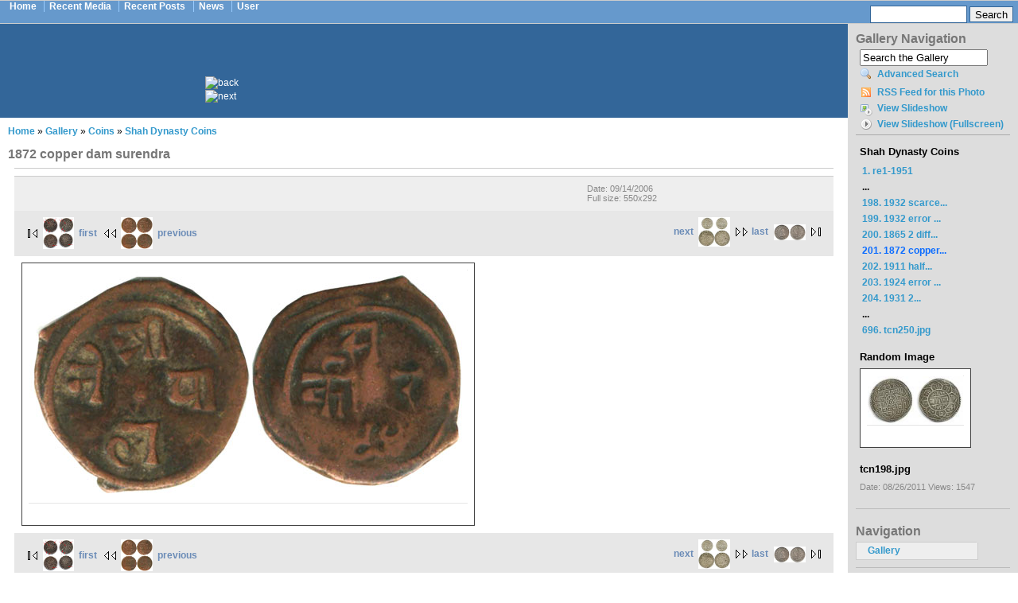

--- FILE ---
content_type: text/html; charset=utf-8
request_url: http://banknotes.nepalexpo.com/gallery/album/Coins/album19/1872_copper_dam_surendra.jpg.html
body_size: 5724
content:
<!DOCTYPE html PUBLIC "-//W3C//DTD XHTML 1.0 Strict//EN" "http://www.w3.org/TR/xhtml1/DTD/xhtml1-strict.dtd">
<html xmlns="http://www.w3.org/1999/xhtml" lang="en" xml:lang="en">

<head>
<meta http-equiv="Content-Type" content="text/html; charset=utf-8" />
  <title>1872 copper dam surendra | banknotes.nepalexpo.com</title>
  <meta http-equiv="Content-Type" content="text/html; charset=utf-8" />
<link rel="shortcut icon" href="/sites/banknotes.nepalexpo.com/themes/nepalexpo/favicon.ico" type="image/x-icon" />
  <style type="text/css" media="all">@import "/site_files/g2/2/main.php?g2_view=imageframe.CSS&g2_frames=polaroid";</style>
<style type="text/css" media="all">@import "/site_files/g2/main/modules/core/data/gallery.css";</style>
<style type="text/css" media="all">@import "/site_files/g2/main/modules/icons/iconpacks/silk/icons.css";</style>
<style type="text/css" media="all">@import "/site_files/g2/main/themes/matrix/theme.css";</style>
<style type="text/css" media="all">@import "/site_files/banknotes.nepalexpo.com/css/10e05a6fd4ccd59b03b6cebc5bbe9014.css";</style>
  <script type="text/javascript" src="/misc/jquery.js"></script>
<script type="text/javascript" src="/misc/drupal.js"></script>
<script type="text/javascript" src="/sites/all/modules/nice_menus/nice_menus.js"></script>
<script type="text/javascript" src="/site_files/g2/main/modules/search/SearchBlock.js"></script>
<script type="text/javascript"></script>
  <script type="text/javascript"> </script>
</head>

<body>

<table border="0" cellpadding="0" cellspacing="0" id="header">
  <tr>
    <td id="logo">
                        <div id="navlist"><ul class="links"><li  class="first menu-1-1-2"><a href="/" title="Home Page" class="menu-1-1-2">Home</a></li>
<li  class="menu-1-2-2"><a href="/gallery/updates" title="Recent Media" class="menu-1-2-2">Recent Media</a></li>
<li  class="menu-1-3-2"><a href="/tracker" title="Recent Posts" class="menu-1-3-2">Recent Posts</a></li>
<li  class="menu-1-4-2"><a href="/aggregator" title="News Aggregator" class="menu-1-4-2">News</a></li>
<li  class="last menu-1-5-2"><a href="/user" title="User" class="menu-1-5-2">User</a></li>
</ul></div>          </td>
    <td id="menu">
      
	      <!-- SiteSearch Google -->
	      <form method="get" action="/search-results" target="_top">
	      <div id="search">
	      <input type="hidden" name="domains" value="linuxweblog.com"></input>
	      <input class="form-text" type="text" name="q" size="31" maxlength="255" value=""></input>
	      <input class="form-submit" type="submit" name="sa" value="Search"></input>
	      <input type="hidden" name="sitesearch" value="linuxweblog.com"></input>
	      <input type="hidden" name="client" value="pub-3520033732422687"></input>
	      <input type="hidden" name="forid" value="1"></input>
	      <input type="hidden" name="channel" value="9732135083"></input>
	      <input type="hidden" name="ie" value="ISO-8859-1"></input>
	      <input type="hidden" name="oe" value="ISO-8859-1"></input>
	      <input type="hidden" name="cof" value="GALT:#0066CC;GL:1;DIV:#999999;VLC:336633;AH:center;BGC:FFFFFF;LBGC:FF9900;ALC:0066CC;LC:0066CC;T:000000;GFNT:666666;GIMP:666666;FORID:11"></input>
	      <input type="hidden" name="hl" value="en"></input>
	      </div>
	      </form>
	      <!-- SiteSearch Google -->

    </td>
  </tr>
  <tr>
    <td colspan="2"><div></div></td>
  </tr>
</table>

<table border="0" cellpadding="0" cellspacing="0" id="content">
  <tr>
        <td valign="top">
    
      <!-- Begin Adsense Head -->
	  <div id="mission">
	      <div style="margin: 0 auto; text-align: left; width: 550px;">
	      <img src="/sites/all/themes/linuxweblog/images/left.png" width="25" height="50" alt="back" />&nbsp;&nbsp;&nbsp;
	      <script type="text/javascript"><!--
	      google_ad_client = "pub-3520033732422687";
	      google_alternate_ad_url = "http://www.linuxweblog.com/publisher/468_60.html";
	      google_ad_width = 468;
	      google_ad_height = 60;
	      google_ad_format = "468x60_as";
	      google_ad_type = "text_image";
	      google_ad_channel ="5231926062";
	      google_color_border = "336699";
	      google_color_bg = "336699";
	      google_color_link = "99CCFF";
	      google_color_text = "FFFFFF";
	      google_color_url = "FFFFFF";
	      //--></script>
	      <script type="text/javascript"
	      src="http://pagead2.googlesyndication.com/pagead/show_ads.js">
	      </script>
	      &nbsp;&nbsp;&nbsp;<img src="/sites/all/themes/linuxweblog/images/right.png" width="25" height="50" alt="next" />
	      </div>
	  </div>
      <!-- End Adsense Head -->

            <div id="main">
        <div class="breadcrumb"><a href="/">Home</a> » <a href="http://banknotes.nepalexpo.com/index.php?q=gallery&amp;g2_highlightId=1895&amp;g2_GALLERYSID=TMP_SESSION_ID_DI_NOISSES_PMT">Gallery</a> » <a href="http://banknotes.nepalexpo.com/gallery/album/Coins/?g2_highlightId=2257&amp;g2_GALLERYSID=TMP_SESSION_ID_DI_NOISSES_PMT">Coins</a> » <a href="http://banknotes.nepalexpo.com/gallery/album/Coins/album19/?g2_highlightId=2666&amp;g2_GALLERYSID=TMP_SESSION_ID_DI_NOISSES_PMT">Shah Dynasty Coins</a></div>        <h1 class="title">1872 copper dam surendra</h1>
        <div class="tabs"></div>
                        
<div id="gallery" class="safari">
<div id="gsHeader">
<a href="/index.php?q=gallery"><img src="/site_files/g2/main/images/galleryLogo_sm.gif"
width="107" height="48" alt=""/></a>
</div>
<div id="gsNavBar" class="gcBorder1">
<div class="gbSystemLinks">


</div>
<div class="gbBreadCrumb">
<div class="block-core-BreadCrumb">
<a href="/index.php?q=gallery&amp;g2_highlightId=1895" class="BreadCrumb-1">
Gallery</a>
<a href="/gallery/album/Coins/?g2_highlightId=2257" class="BreadCrumb-2">
Coins</a>
<a href="/gallery/album/Coins/album19/?g2_highlightId=2666" class="BreadCrumb-3">
Shah Dynasty Coins</a>
<span class="BreadCrumb-4">
1872 copper dam surendra</span>
</div>
</div>
</div>
<table width="100%" cellspacing="0" cellpadding="0">
<tr valign="top">
<td>
<div id="gsContent">
<div class="gbBlock gcBackground1">
<table width="100%">
<tr>
<td>
<h2> 1872 copper dam surendra </h2>
</td>
<td style="width: 30%">
<div class="block-core-ItemInfo giInfo">
<div class="date summary">
Date: 09/14/2006
</div>
</div>
<div class="block-core-PhotoSizes giInfo">
Full size: 
550x292

<br/>
</div>
</td>
</tr>
</table>
</div>
<div class="gbBlock gcBackground2 gbNavigator">
<div class="block-core-Navigator">
<div class="next-and-last">
    <a href="/gallery/album/Coins/album19/1911_half_1mohar_2coins.jpg.html" class="next">next<img src="/site_files/g2/2/gallery/2669-2/1911_half_1mohar_2coins.jpg" width="40" height="37" class="next" alt="1911 half 1mohar 2coins"/></a><a href="/gallery/album/Coins/album19/tcn250.jpg.html" class="last">last<img src="/site_files/g2/2/gallery/18905-2/tcn250.jpg" width="40" height="20" class="last" alt="tcn250.jpg"/></a>
</div>
<div class="first-and-previous">
<a href="/gallery/album/Coins/album19/re1_1951.jpg.html" class="first"><img src="/site_files/g2/2/gallery/2265-2/re1_1951.jpg" width="39" height="40" class="first" alt="re1-1951"/>first</a>    <a href="/gallery/album/Coins/album19/1865_2_diff_paisa_error.jpg.html" class="previous"><img src="/site_files/g2/2/gallery/2665-2/1865_2_diff_paisa_error.jpg" width="40" height="40" class="previous" alt="1865 2 diff paisa error"/>previous</a>
</div>
</div>
</div>
<div id="gsImageView" class="gbBlock">

<table class="ImageFrame_polaroid" border="0" cellspacing="0" cellpadding="0">
<tr>
<td class="TL"></td>
<td class="TT"><div class="H"></div></td>
<td class="TR"></td>
</tr>
<tr>
<td class="LL"><div class="V">&nbsp;</div></td>
<td rowspan="1" colspan="1" class="IMG">
<img src="/site_files/g2/2/gallery/2666-3/1872_copper_dam_surendra.jpg" width="550" height="292" id="IFid2" class="ImageFrame_image" alt="1872 copper dam surendra"/>
</td>
<td class="RR"><div class="V">&nbsp;</div></td>
</tr>
<tr>
<td class="BL"></td>
<td class="BB"><div class="H"></div></td>
<td class="BR"></td>
</tr>
</table>

</div>
  

    

<div class="gbBlock gcBackground2 gbNavigator">
<div class="block-core-Navigator">
<div class="next-and-last">
    <a href="/gallery/album/Coins/album19/1911_half_1mohar_2coins.jpg.html" class="next">next<img src="/site_files/g2/2/gallery/2669-2/1911_half_1mohar_2coins.jpg" width="40" height="37" class="next" alt="1911 half 1mohar 2coins"/></a><a href="/gallery/album/Coins/album19/tcn250.jpg.html" class="last">last<img src="/site_files/g2/2/gallery/18905-2/tcn250.jpg" width="40" height="20" class="last" alt="tcn250.jpg"/></a>
</div>
<div class="first-and-previous">
<a href="/gallery/album/Coins/album19/re1_1951.jpg.html" class="first"><img src="/site_files/g2/2/gallery/2265-2/re1_1951.jpg" width="39" height="40" class="first" alt="re1-1951"/>first</a>    <a href="/gallery/album/Coins/album19/1865_2_diff_paisa_error.jpg.html" class="previous"><img src="/site_files/g2/2/gallery/2665-2/1865_2_diff_paisa_error.jpg" width="40" height="40" class="previous" alt="1865 2 diff paisa error"/>previous</a>
</div>
</div>
</div>

  

</div>
</td>
</tr>
</table>
<div id="gsFooter">
</div>
  </div>
<script type="text/javascript">
// <![CDATA[
search_SearchBlock_init('Search the Gallery', 'Please enter a search term.');
// ]]>
</script>


        	<!-- Begin Adsense Foot -->
	    <div class="node block" align="center">
		<script type="text/javascript"><!--
		google_ad_client = "pub-3520033732422687";
		google_alternate_ad_url = "http://www.linuxweblog.com/publisher/728_90.html";
		google_ad_width = 728;
		google_ad_height = 90;
		google_ad_format = "728x90_as";
		google_ad_type = "text_image";
		google_ad_channel ="8546378163";
		google_color_border = "EEEEEE";
		google_color_bg = "EEEEEE";
		google_color_link = "000000";
		google_color_text = "333333";
		google_color_url = "336699";
		//--></script>
		<script type="text/javascript" src="http://pagead2.googlesyndication.com/pagead/show_ads.js">
		</script>
	    </div>
	<!-- End Adsense Foot -->

      </div>

    </td>
    <td id="sidebar-right">
        <div class="block block-gallery" id="block-gallery-navigation">
    <h2 class="title">Gallery Navigation</h2>
    <div class="content"><div id="gsSidebar" class="gcBorder1">
<div class="block-search-SearchBlock gbBlock">
<form id="search_SearchBlock" action="/index.php?q=gallery" method="post" onsubmit="return search_SearchBlock_checkForm()">
<div>
<input type="hidden" name="g2_returnName" value="photo"/>
<input type="hidden" name="g2_return" value="/gallery/album/Coins/album19/1872_copper_dam_surendra.jpg.html?g2_0=gallery"/>
<input type="hidden" name="g2_formUrl" value="/gallery/album/Coins/album19/1872_copper_dam_surendra.jpg.html?g2_0=gallery"/>
<input type="hidden" name="g2_authToken" value="ce36a6103704"/>

<input type="hidden" name="g2_view" value="search.SearchScan"/>
<input type="hidden" name="g2_form[formName]" value="search_SearchBlock"/>
<input type="text" id="searchCriteria" size="18"
name="g2_form[searchCriteria]"
value="Search the Gallery"
onfocus="search_SearchBlock_focus()"
onblur="search_SearchBlock_blur()"
class="textbox"/>
<input type="hidden" name="g2_form[useDefaultSettings]" value="1" />
</div>
<div>
<a href="/index.php?q=gallery&amp;g2_view=search.SearchScan&amp;g2_form%5BuseDefaultSettings%5D=1&amp;g2_return=%2Fgallery%2Falbum%2FCoins%2Falbum19%2F1872_copper_dam_surendra.jpg.html%3Fg2_0%3Dgallery%26&amp;g2_returnName=photo"
class="gbAdminLink gbLink-search_SearchScan advanced">Advanced Search</a>
</div>
</form>
</div><div class="block-core-ItemLinks gbBlock">
<a class="gbAdminLink gbAdminLink gbLink-rss_SimpleRender" href="/gallery/srss/2666">RSS Feed for this Photo</a>
<a class="gbAdminLink gbAdminLink gbLink-slideshow_Slideshow" href="/gallery/album/Coins/album19/1872_copper_dam_surendra.jpg/slideshow.html">View Slideshow</a>
<a class="gbAdminLink gbAdminLink gbLink-slideshowapplet_SlideshowApplet" href="/gallery/album/Coins/album19/1872_copper_dam_surendra.jpg/slideshowapplet.html">View Slideshow (Fullscreen)</a>
</div>

<div class="block-core-PeerList gbBlock">
<h3 class="parent"> Shah Dynasty Coins </h3>
<a href="/gallery/album/Coins/album19/re1_1951.jpg.html">
1. re1-1951
</a>
<span class="neck">...</span>
<a href="/gallery/album/Coins/album19/1932_scarce_dia_1rsx2coins.jpg.html">
198. 1932 scarce...
</a>
<a href="/gallery/album/Coins/album19/1932_error_date_km724.jpg.html">
199. 1932 error ...
</a>
<a href="/gallery/album/Coins/album19/1865_2_diff_paisa_error.jpg.html">
200. 1865 2 diff...
</a>
<span class="current">
201. 1872 copper...
</span>
<a href="/gallery/album/Coins/album19/1911_half_1mohar_2coins.jpg.html">
202. 1911 half...
</a>
<a href="/gallery/album/Coins/album19/1924_error_5p_cross_khukuri.jpg.html">
203. 1924 error ...
</a>
<a href="/gallery/album/Coins/album19/1931_2_mohar_2coins.jpg.html">
204. 1931 2...
</a>
<span class="neck">...</span>
<a href="/gallery/album/Coins/album19/tcn250.jpg.html">
696. tcn250.jpg
</a>
</div>

<div class="block-imageblock-ImageBlock gbBlock">
<div class="one-image">
<h3> Random Image </h3>


<table class="ImageFrame_polaroid" border="0" cellspacing="0" cellpadding="0">
<tr>
<td class="TL"></td>
<td class="TT"><div class="H"></div></td>
<td class="TR"></td>
</tr>
<tr>
<td class="LL"><div class="V">&nbsp;</div></td>
<td rowspan="1" colspan="1" class="IMG">
<a href="/gallery/album/Coins/album39/silver/tcn198.jpg.html">

<img src="/site_files/g2/2/gallery/16653-2/tcn198.jpg" width="120" height="61" id="IFid1" class="ImageFrame_image" alt="tcn198.jpg"/>
 </a> </td>
<td class="RR"><div class="V">&nbsp;</div></td>
</tr>
<tr>
<td class="BL"></td>
<td class="BB"><div class="H"></div></td>
<td class="BR"></td>
</tr>
</table>

<h4 class="giDescription">
tcn198.jpg
</h4>
<p class="giInfo">
<span class="summary">
Date: 08/26/2011
</span>
<span class="summary">
Views: 1547
</span>
</p>
</div>
</div>
</div></div>
 </div>
  <div class="block block-nice_menus" id="block-nice_menus-1">
    <h2 class="title"><span class="nice-menu-show-title">Navigation</span></h2>
    <div class="content"><ul class="nice-menu nice-menu-left" id="nice-menu-1"><li id="menu-91" class="menuparent menu-path-gallery"><a href="/gallery" title="Visit your embedded Gallery2.">Gallery</a><ul><li id="menu--251" class="menuparent menu-path-gallery-153"><a href="/gallery/153">Banknotes</a><ul><li id="menu--272" class="menu-path-gallery-153-951"><a href="/gallery/153/951">Bhutan Notes</a></li>
<li id="menu--260" class="menu-path-gallery-153-1220"><a href="/gallery/153/1220">China Banknotes</a></li>
<li id="menu--262" class="menuparent menu-path-gallery-153-1151"><a href="/gallery/153/1151">Error Notes</a><ul><li id="menu--264" class="menu-path-gallery-153-1151-1174"><a href="/gallery/153/1151/1174">Lot#1</a></li>
<li id="menu--263" class="menu-path-gallery-153-1151-1188"><a href="/gallery/153/1151/1188">Lot#2</a></li>
</ul>
</li>
<li id="menu--265" class="menu-path-gallery-153-1085"><a href="/gallery/153/1085">Fancy Numbered Notes</a></li>
<li id="menu--261" class="menu-path-gallery-153-1207"><a href="/gallery/153/1207">Indian Banknotes</a></li>
<li id="menu--273" class="menu-path-gallery-153-888"><a href="/gallery/153/888">Last King Birendra and Current King Gyanendra</a></li>
<li id="menu--254" class="menuparent menu-path-gallery-153-1253"><a href="/gallery/153/1253">listNotes</a><ul><li id="menu--257" class="menu-path-gallery-153-1253-1540"><a href="/gallery/153/1253/1540">Old Batch-1</a></li>
<li id="menu--258" class="menu-path-gallery-153-1253-1516"><a href="/gallery/153/1253/1516">Replacements-1</a></li>
<li id="menu--255" class="menu-path-gallery-153-1253-1605"><a href="/gallery/153/1253/1605">Untitled</a></li>
<li id="menu--256" class="menu-path-gallery-153-1253-1560"><a href="/gallery/153/1253/1560">Untitled</a></li>
</ul>
</li>
<li id="menu--259" class="menu-path-gallery-153-1234"><a href="/gallery/153/1234">Lot#1</a></li>
<li id="menu--292" class="menu-path-gallery-153-16927"><a href="/gallery/153/16927">Miscellaneous</a></li>
<li id="menu--268" class="menuparent menu-path-gallery-153-967"><a href="/gallery/153/967">Nepal Banknotes</a><ul><li id="menu--271" class="menu-path-gallery-153-967-15007"><a href="/gallery/153/967/15007">Everest Notes</a></li>
<li id="menu--270" class="menu-path-gallery-153-967-990"><a href="/gallery/153/967/990">Lot 1</a></li>
<li id="menu--269" class="menu-path-gallery-153-967-1014"><a href="/gallery/153/967/1014">Lot 2</a></li>
</ul>
</li>
<li id="menu--267" class="menu-path-gallery-153-1061"><a href="/gallery/153/1061">Newly Released Banknotes</a></li>
<li id="menu--252" class="menu-path-gallery-153-1845"><a href="/gallery/153/1845">News Items</a></li>
<li id="menu--274" class="menu-path-gallery-153-404"><a href="/gallery/153/404">Rs 500 Banknotes</a></li>
<li id="menu--253" class="menu-path-gallery-153-1612"><a href="/gallery/153/1612">Shah Dynasty</a></li>
<li id="menu--266" class="menu-path-gallery-153-1072"><a href="/gallery/153/1072">Specimen Notes</a></li>
<li id="menu--275" class="menuparent menu-path-gallery-153-424"><a href="/gallery/153/424">Tibet Banknotes</a><ul><li id="menu--289" class="menu-path-gallery-153-424-6791"><a href="/gallery/153/424/6791">10 Srang</a></li>
<li id="menu--290" class="menu-path-gallery-153-424-16060"><a href="/gallery/153/424/16060">25 Srang</a></li>
<li id="menu--282" class="menu-path-gallery-153-424-737"><a href="/gallery/153/424/737">100 Srang</a></li>
<li id="menu--279" class="menu-path-gallery-153-424-816"><a href="/gallery/153/424/816">Early 50 Tam</a></li>
<li id="menu--284" class="menu-path-gallery-153-424-584"><a href="/gallery/153/424/584">Lot #1</a></li>
<li id="menu--285" class="menu-path-gallery-153-424-598"><a href="/gallery/153/424/598">Lot #2</a></li>
<li id="menu--286" class="menu-path-gallery-153-424-608"><a href="/gallery/153/424/608">Lot #3</a></li>
<li id="menu--287" class="menu-path-gallery-153-424-620"><a href="/gallery/153/424/620">Lot #4</a></li>
<li id="menu--288" class="menu-path-gallery-153-424-634"><a href="/gallery/153/424/634">Lot #5</a></li>
<li id="menu--281" class="menu-path-gallery-153-424-763"><a href="/gallery/153/424/763">Lot #6</a></li>
<li id="menu--280" class="menu-path-gallery-153-424-793"><a href="/gallery/153/424/793">Lot #7</a></li>
<li id="menu--278" class="menu-path-gallery-153-424-829"><a href="/gallery/153/424/829">Lot #8</a></li>
<li id="menu--277" class="menu-path-gallery-153-424-851"><a href="/gallery/153/424/851">Lot #9</a></li>
<li id="menu--276" class="menu-path-gallery-153-424-871"><a href="/gallery/153/424/871">Lot#10</a></li>
<li id="menu--291" class="menu-path-gallery-153-424-16902"><a href="/gallery/153/424/16902">Srang</a></li>
<li id="menu--283" class="menu-path-gallery-153-424-686"><a href="/gallery/153/424/686">Tibet Multi-colored, 50 Tam variety.</a></li>
</ul>
</li>
</ul>
</li>
<li id="menu--293" class="menuparent menu-path-gallery-1895"><a href="/gallery/1895">Coins</a><ul><li id="menu--304" class="menu-path-gallery-1895-4402"><a href="/gallery/1895/4402">Bhutan Coins</a></li>
<li id="menu--295" class="menu-path-gallery-1895-5049"><a href="/gallery/1895/5049">China Coins</a></li>
<li id="menu--305" class="menu-path-gallery-1895-4191"><a href="/gallery/1895/4191">Commemorative Coins</a></li>
<li id="menu--294" class="menu-path-gallery-1895-5062"><a href="/gallery/1895/5062">Error Coins</a></li>
<li id="menu--322" class="menu-path-gallery-1895-1915"><a href="/gallery/1895/1915">Gold Coins</a></li>
<li id="menu--297" class="menu-path-gallery-1895-4994"><a href="/gallery/1895/4994">India Coins</a></li>
<li id="menu--303" class="menu-path-gallery-1895-4519"><a href="/gallery/1895/4519">Indo-Nepal Memorabilia</a></li>
<li id="menu--324" class="menu-path-gallery-1895-7010"><a href="/gallery/1895/7010">Japan Coins</a></li>
<li id="menu--302" class="menu-path-gallery-1895-4533"><a href="/gallery/1895/4533">Lichavi Coins</a></li>
<li id="menu--318" class="menuparent menu-path-gallery-1895-1983"><a href="/gallery/1895/1983">Malla Coins</a><ul><li id="menu--320" class="menu-path-gallery-1895-1983-2211"><a href="/gallery/1895/1983/2211">17th Century</a></li>
<li id="menu--319" class="menu-path-gallery-1895-1983-2241"><a href="/gallery/1895/1983/2241">Lot#1</a></li>
<li id="menu--321" class="menu-path-gallery-1895-1983-14615"><a href="/gallery/1895/1983/14615">Silver</a></li>
</ul>
</li>
<li id="menu--325" class="menu-path-gallery-1895-18940"><a href="/gallery/1895/18940">Nepal Coins</a></li>
<li id="menu--296" class="menu-path-gallery-1895-5031"><a href="/gallery/1895/5031">News Items</a></li>
<li id="menu--323" class="menu-path-gallery-1895-1905"><a href="/gallery/1895/1905">Selected Coins</a></li>
<li id="menu--306" class="menuparent menu-path-gallery-1895-2257"><a href="/gallery/1895/2257" class="active">Shah Dynasty Coins</a><ul><li id="menu--317" class="menu-path-gallery-1895-2257-6812"><a href="/gallery/1895/2257/6812">Brass Coins</a></li>
<li id="menu--314" class="menuparent menu-path-gallery-1895-2257-3547"><a href="/gallery/1895/2257/3547">Copper Coins</a><ul><li id="menu--315" class="menu-path-gallery-1895-2257-3547-3657"><a href="/gallery/1895/2257/3547/3657">2013 set of 5 coins</a></li>
</ul>
</li>
<li id="menu--308" class="menu-path-gallery-1895-2257-4137"><a href="/gallery/1895/2257/4137">Copper Nickel</a></li>
<li id="menu--307" class="menu-path-gallery-1895-2257-4154"><a href="/gallery/1895/2257/4154">King Gynendra</a></li>
<li id="menu--312" class="menu-path-gallery-1895-2257-4030"><a href="/gallery/1895/2257/4030">Lot#1</a></li>
<li id="menu--311" class="menu-path-gallery-1895-2257-4069"><a href="/gallery/1895/2257/4069">Lot#2</a></li>
<li id="menu--310" class="menu-path-gallery-1895-2257-4085"><a href="/gallery/1895/2257/4085">Lot#3</a></li>
<li id="menu--309" class="menu-path-gallery-1895-2257-4109"><a href="/gallery/1895/2257/4109">Lot#4</a></li>
<li id="menu--313" class="menu-path-gallery-1895-2257-3675"><a href="/gallery/1895/2257/3675">Silver Coins</a></li>
<li id="menu--316" class="menu-path-gallery-1895-2257-3526"><a href="/gallery/1895/2257/3526">Untitled</a></li>
</ul>
</li>
<li id="menu--298" class="menuparent menu-path-gallery-1895-4569"><a href="/gallery/1895/4569">Tibet Coins</a><ul><li id="menu--301" class="menu-path-gallery-1895-4569-14383"><a href="/gallery/1895/4569/14383">Copper</a></li>
<li id="menu--299" class="menu-path-gallery-1895-4569-4975"><a href="/gallery/1895/4569/4975">Lot#1</a></li>
<li id="menu--300" class="menu-path-gallery-1895-4569-14247"><a href="/gallery/1895/4569/14247">Silver</a></li>
</ul>
</li>
</ul>
</li>
<li id="menu--250" class="menu-path-gallery-140"><a href="/gallery/140">General</a></li>
<li id="menu--246" class="menuparent menu-path-gallery-23"><a href="/gallery/23">Jewelry</a><ul><li id="menu--248" class="menu-path-gallery-23-30"><a href="/gallery/23/30">Ear Rings/Studs</a></li>
<li id="menu--247" class="menu-path-gallery-23-47"><a href="/gallery/23/47">Pendants</a></li>
</ul>
</li>
<li id="menu--249" class="menu-path-gallery-67"><a href="/gallery/67">Nepal Tokens</a></li>
<li id="menu--339" class="menuparent menu-path-gallery-6562"><a href="/gallery/6562">Orders, Decorations and Medals</a><ul><li id="menu--340" class="menu-path-gallery-6562-6761"><a href="/gallery/6562/6761">Gorkha Dakchin Bahu</a></li>
<li id="menu--341" class="menu-path-gallery-6562-6652"><a href="/gallery/6562/6652">Medals</a></li>
</ul>
</li>
<li id="menu--331" class="menuparent menu-path-gallery-6299"><a href="/gallery/6299">Others</a><ul><li id="menu--334" class="menu-path-gallery-6299-6376"><a href="/gallery/6299/6376">2004 Everest Calendar</a></li>
<li id="menu--332" class="menu-path-gallery-6299-6548"><a href="/gallery/6299/6548">Catalogs</a></li>
<li id="menu--337" class="menu-path-gallery-6299-6524"><a href="/gallery/6299/6524">Everest</a></li>
<li id="menu--333" class="menu-path-gallery-6299-6538"><a href="/gallery/6299/6538">Prayer Wheel</a></li>
<li id="menu--338" class="menu-path-gallery-6299-9005"><a href="/gallery/6299/9005">reciepts</a></li>
<li id="menu--336" class="menu-path-gallery-6299-6407"><a href="/gallery/6299/6407">Tibetan Singing Bowl</a></li>
<li id="menu--335" class="menu-path-gallery-6299-6390"><a href="/gallery/6299/6390">Tibetian Ting-sha</a></li>
</ul>
</li>
<li id="menu--342" class="menuparent menu-path-gallery-7442"><a href="/gallery/7442">sagar</a><ul><li id="menu--344" class="menu-path-gallery-7442-7488"><a href="/gallery/7442/7488"></a></li>
<li id="menu--343" class="menu-path-gallery-7442-7446"><a href="/gallery/7442/7446"></a></li>
</ul>
</li>
<li id="menu--326" class="menuparent menu-path-gallery-5072"><a href="/gallery/5072">Stamps</a><ul><li id="menu--328" class="menuparent menu-path-gallery-5072-5986"><a href="/gallery/5072/5986">China Stamps</a><ul><li id="menu--329" class="menu-path-gallery-5072-5986-6817"><a href="/gallery/5072/5986/6817">China Tibet Cover</a></li>
</ul>
</li>
<li id="menu--330" class="menu-path-gallery-5072-5686"><a href="/gallery/5072/5686">China Tibet Stationary</a></li>
<li id="menu--327" class="menu-path-gallery-5072-6285"><a href="/gallery/5072/6285">Expedition Covers</a></li>
</ul>
</li>
</ul>
</li>
</ul>
</div>
 </div>
  <div class="block block-block" id="block-block-1">
    <h2 class="title"></h2>
    <div class="content"><center>

<script type="text/javascript"><!--
google_ad_client = "pub-3520033732422687";
google_alternate_ad_url = "http://www.linuxweblog.com/publisher/160_600.html";
google_ad_width = 160;
google_ad_height = 600;
google_ad_format = "160x600_as";
google_ad_type = "text_image";
google_ad_channel ="3808118055";
google_color_border = "DDDDDD";
google_color_bg = "DDDDDD";
google_color_link = "3399CC";
google_color_text = "336699";
google_color_url = "3399CC";
//--></script>
<script type="text/javascript"
  src="http://pagead2.googlesyndication.com/pagead/show_ads.js">
</script>

</center>

<br /></div>
 </div>
    </td>  </tr>
</table>

<div id="footer">
  
</div>
</body>
</html>


--- FILE ---
content_type: text/html; charset=utf-8
request_url: https://www.google.com/recaptcha/api2/aframe
body_size: 268
content:
<!DOCTYPE HTML><html><head><meta http-equiv="content-type" content="text/html; charset=UTF-8"></head><body><script nonce="z40klpyb9CNz8gPkITKkWA">/** Anti-fraud and anti-abuse applications only. See google.com/recaptcha */ try{var clients={'sodar':'https://pagead2.googlesyndication.com/pagead/sodar?'};window.addEventListener("message",function(a){try{if(a.source===window.parent){var b=JSON.parse(a.data);var c=clients[b['id']];if(c){var d=document.createElement('img');d.src=c+b['params']+'&rc='+(localStorage.getItem("rc::a")?sessionStorage.getItem("rc::b"):"");window.document.body.appendChild(d);sessionStorage.setItem("rc::e",parseInt(sessionStorage.getItem("rc::e")||0)+1);localStorage.setItem("rc::h",'1768993305567');}}}catch(b){}});window.parent.postMessage("_grecaptcha_ready", "*");}catch(b){}</script></body></html>